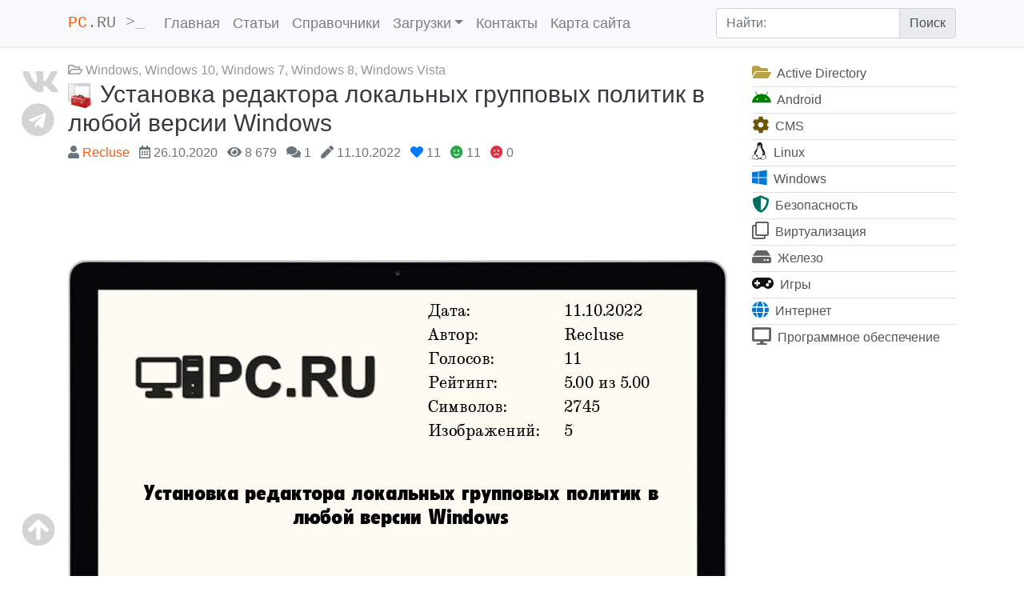

--- FILE ---
content_type: text/html; charset=UTF-8
request_url: https://pc.ru/articles/ustanovka-redaktora-lokalnyx-gruppovyx-politik-v-windows
body_size: 11661
content:




<!DOCTYPE html>
<html lang="ru-RU">
<head>
	
	<!-- title -->
	<title>Установка редактора локальных групповых политик в любой версии Windows</title>
	<!-- title -->

	<!-- icon -->
	<link rel="apple-touch-icon" sizes="57x57" href="/favicons/apple-icon-57x57.png">
	<link rel="apple-touch-icon" sizes="60x60" href="/favicons/apple-icon-60x60.png">
	<link rel="apple-touch-icon" sizes="72x72" href="/favicons/apple-icon-72x72.png">
	<link rel="apple-touch-icon" sizes="76x76" href="/favicons/apple-icon-76x76.png">
	<link rel="apple-touch-icon" sizes="114x114" href="/favicons/apple-icon-114x114.png">
	<link rel="apple-touch-icon" sizes="120x120" href="/favicons/apple-icon-120x120.png">
	<link rel="apple-touch-icon" sizes="144x144" href="/favicons/apple-icon-144x144.png">
	<link rel="apple-touch-icon" sizes="152x152" href="/favicons/apple-icon-152x152.png">
	<link rel="apple-touch-icon" sizes="180x180" href="/favicons/apple-icon-180x180.png">
	<link rel="icon" type="image/png" sizes="36x36"  href="/favicons/android-icon-36x36.png">
	<link rel="icon" type="image/png" sizes="48x48"  href="/favicons/android-icon-48x48.png">
	<link rel="icon" type="image/png" sizes="72x72"  href="/favicons/android-icon-72x72.png">
	<link rel="icon" type="image/png" sizes="96x96"  href="/favicons/android-icon-96x96.png">
	<link rel="icon" type="image/png" sizes="144x144"  href="/favicons/android-icon-144x144.png">
	<link rel="icon" type="image/png" sizes="192x192"  href="/favicons/android-icon-192x192.png">
	<link rel="icon" type="image/png" sizes="32x32" href="/favicons/favicon-32x32.png">
	<link rel="icon" type="image/png" sizes="96x96" href="/favicons/favicon-96x96.png">
	<link rel="icon" type="image/png" sizes="16x16" href="/favicons/favicon-16x16.png">
	<link rel="manifest" href="/favicons/manifest.json">
	<meta name="msapplication-TileColor" content="#ffffff">
	<meta name="msapplication-TileImage" content="/favicons/ms-icon-144x144.png">
	<meta name="theme-color" content="#ffffff">
	<!-- icon -->

	<!-- meta start -->
	<meta http-equiv="Content-Type" content="text/html; charset=utf-8" />
	<meta name="viewport" content="width=device-width, initial-scale=1, maximum-scale=1, user-scalable=no"/>
	<meta property='og:title' lang="ru" content="Установка редактора локальных групповых политик в любой версии Windows" />
	<meta property="og:image" content="https://pc.ru/wp-content/uploads/preview/16911.jpg"/>
	<meta property="og:image:width" content="825"/>
	<meta property="og:image:height" content="550"/>
	<meta name="twitter:card" content="summary_large_image" />
	<meta name="twitter:image" content="https://pc.ru/wp-content/uploads/preview/16911.jpg" />
	<meta property='og:site_name' lang="ru" content="pc.ru" />
	<meta property='og:type' lang="ru" content="article" />
	<meta property='og:url' lang="ru" content="https://pc.ru/articles/ustanovka-redaktora-lokalnyx-gruppovyx-politik-v-windows" />
	<meta property='og:description' lang="ru" content="В интернете можно найти множество самых разных инструкций, где требуется открыть ..." />

	<meta name='description' lang="ru" content="В интернете можно найти множество самых разных инструкций, где требуется открыть ..." />
	<meta name="robots" content="index, follow, noodp" />
	<!-- meta end -->

	<!-- preload start -->
	<link rel="preload" href="/wp-content/themes/sysadmin-2k18/assets/bootstrap4/css/bootstrap.min.css" as="style">
	<link rel="preload" href="/wp-content/themes/sysadmin-2k18/assets/fontawesome5/css/all.min.css" as="style">
	<link rel="preload" href="/wp-content/themes/sysadmin-2k18/style.css" as="style">

	<link rel="preload" href="https://pc.ru/wp-content/themes/sysadmin-2k18/assets/fontawesome5/webfonts/fa-regular-400.woff2" as="font" crossorigin="anonymous">
	<link rel="preload" href="https://pc.ru/wp-content/themes/sysadmin-2k18/assets/fontawesome5/webfonts/fa-solid-900.woff2" as="font" crossorigin="anonymous">
	<link rel="preload" href="https://pc.ru/wp-content/themes/sysadmin-2k18/assets/fontawesome5/webfonts/fa-brands-400.woff2" as="font" crossorigin="anonymous">
	<!-- preload end -->

	<!-- ads start -->
	<!-- Yandex.RTB -->
	<script>window.yaContextCb=window.yaContextCb||[]</script>
	<script src="https://yandex.ru/ads/system/context.js" async></script>
	<!-- ads end -->

	<!-- styles start -->
	<link rel="stylesheet" href="/wp-content/themes/sysadmin-2k18/assets/bootstrap4/css/bootstrap.min.css">
	<link rel="stylesheet" href="/wp-content/themes/sysadmin-2k18/assets/fontawesome5/css/all.min.css">
	<link rel="stylesheet" href="/wp-content/themes/sysadmin-2k18/style.css">
	<!-- styles end -->


	<meta name='robots' content='max-image-preview:large' />
<style id='wp-img-auto-sizes-contain-inline-css' type='text/css'>
img:is([sizes=auto i],[sizes^="auto," i]){contain-intrinsic-size:3000px 1500px}
/*# sourceURL=wp-img-auto-sizes-contain-inline-css */
</style>
<style id='classic-theme-styles-inline-css' type='text/css'>
/*! This file is auto-generated */
.wp-block-button__link{color:#fff;background-color:#32373c;border-radius:9999px;box-shadow:none;text-decoration:none;padding:calc(.667em + 2px) calc(1.333em + 2px);font-size:1.125em}.wp-block-file__button{background:#32373c;color:#fff;text-decoration:none}
/*# sourceURL=/wp-includes/css/classic-themes.min.css */
</style>
<meta name="generator" content="WordPress 6.9" />
<link rel="canonical" href="https://pc.ru/articles/ustanovka-redaktora-lokalnyx-gruppovyx-politik-v-windows" />
<style id='global-styles-inline-css' type='text/css'>
:root{--wp--preset--aspect-ratio--square: 1;--wp--preset--aspect-ratio--4-3: 4/3;--wp--preset--aspect-ratio--3-4: 3/4;--wp--preset--aspect-ratio--3-2: 3/2;--wp--preset--aspect-ratio--2-3: 2/3;--wp--preset--aspect-ratio--16-9: 16/9;--wp--preset--aspect-ratio--9-16: 9/16;--wp--preset--color--black: #000000;--wp--preset--color--cyan-bluish-gray: #abb8c3;--wp--preset--color--white: #ffffff;--wp--preset--color--pale-pink: #f78da7;--wp--preset--color--vivid-red: #cf2e2e;--wp--preset--color--luminous-vivid-orange: #ff6900;--wp--preset--color--luminous-vivid-amber: #fcb900;--wp--preset--color--light-green-cyan: #7bdcb5;--wp--preset--color--vivid-green-cyan: #00d084;--wp--preset--color--pale-cyan-blue: #8ed1fc;--wp--preset--color--vivid-cyan-blue: #0693e3;--wp--preset--color--vivid-purple: #9b51e0;--wp--preset--gradient--vivid-cyan-blue-to-vivid-purple: linear-gradient(135deg,rgb(6,147,227) 0%,rgb(155,81,224) 100%);--wp--preset--gradient--light-green-cyan-to-vivid-green-cyan: linear-gradient(135deg,rgb(122,220,180) 0%,rgb(0,208,130) 100%);--wp--preset--gradient--luminous-vivid-amber-to-luminous-vivid-orange: linear-gradient(135deg,rgb(252,185,0) 0%,rgb(255,105,0) 100%);--wp--preset--gradient--luminous-vivid-orange-to-vivid-red: linear-gradient(135deg,rgb(255,105,0) 0%,rgb(207,46,46) 100%);--wp--preset--gradient--very-light-gray-to-cyan-bluish-gray: linear-gradient(135deg,rgb(238,238,238) 0%,rgb(169,184,195) 100%);--wp--preset--gradient--cool-to-warm-spectrum: linear-gradient(135deg,rgb(74,234,220) 0%,rgb(151,120,209) 20%,rgb(207,42,186) 40%,rgb(238,44,130) 60%,rgb(251,105,98) 80%,rgb(254,248,76) 100%);--wp--preset--gradient--blush-light-purple: linear-gradient(135deg,rgb(255,206,236) 0%,rgb(152,150,240) 100%);--wp--preset--gradient--blush-bordeaux: linear-gradient(135deg,rgb(254,205,165) 0%,rgb(254,45,45) 50%,rgb(107,0,62) 100%);--wp--preset--gradient--luminous-dusk: linear-gradient(135deg,rgb(255,203,112) 0%,rgb(199,81,192) 50%,rgb(65,88,208) 100%);--wp--preset--gradient--pale-ocean: linear-gradient(135deg,rgb(255,245,203) 0%,rgb(182,227,212) 50%,rgb(51,167,181) 100%);--wp--preset--gradient--electric-grass: linear-gradient(135deg,rgb(202,248,128) 0%,rgb(113,206,126) 100%);--wp--preset--gradient--midnight: linear-gradient(135deg,rgb(2,3,129) 0%,rgb(40,116,252) 100%);--wp--preset--font-size--small: 13px;--wp--preset--font-size--medium: 20px;--wp--preset--font-size--large: 36px;--wp--preset--font-size--x-large: 42px;--wp--preset--spacing--20: 0.44rem;--wp--preset--spacing--30: 0.67rem;--wp--preset--spacing--40: 1rem;--wp--preset--spacing--50: 1.5rem;--wp--preset--spacing--60: 2.25rem;--wp--preset--spacing--70: 3.38rem;--wp--preset--spacing--80: 5.06rem;--wp--preset--shadow--natural: 6px 6px 9px rgba(0, 0, 0, 0.2);--wp--preset--shadow--deep: 12px 12px 50px rgba(0, 0, 0, 0.4);--wp--preset--shadow--sharp: 6px 6px 0px rgba(0, 0, 0, 0.2);--wp--preset--shadow--outlined: 6px 6px 0px -3px rgb(255, 255, 255), 6px 6px rgb(0, 0, 0);--wp--preset--shadow--crisp: 6px 6px 0px rgb(0, 0, 0);}:where(.is-layout-flex){gap: 0.5em;}:where(.is-layout-grid){gap: 0.5em;}body .is-layout-flex{display: flex;}.is-layout-flex{flex-wrap: wrap;align-items: center;}.is-layout-flex > :is(*, div){margin: 0;}body .is-layout-grid{display: grid;}.is-layout-grid > :is(*, div){margin: 0;}:where(.wp-block-columns.is-layout-flex){gap: 2em;}:where(.wp-block-columns.is-layout-grid){gap: 2em;}:where(.wp-block-post-template.is-layout-flex){gap: 1.25em;}:where(.wp-block-post-template.is-layout-grid){gap: 1.25em;}.has-black-color{color: var(--wp--preset--color--black) !important;}.has-cyan-bluish-gray-color{color: var(--wp--preset--color--cyan-bluish-gray) !important;}.has-white-color{color: var(--wp--preset--color--white) !important;}.has-pale-pink-color{color: var(--wp--preset--color--pale-pink) !important;}.has-vivid-red-color{color: var(--wp--preset--color--vivid-red) !important;}.has-luminous-vivid-orange-color{color: var(--wp--preset--color--luminous-vivid-orange) !important;}.has-luminous-vivid-amber-color{color: var(--wp--preset--color--luminous-vivid-amber) !important;}.has-light-green-cyan-color{color: var(--wp--preset--color--light-green-cyan) !important;}.has-vivid-green-cyan-color{color: var(--wp--preset--color--vivid-green-cyan) !important;}.has-pale-cyan-blue-color{color: var(--wp--preset--color--pale-cyan-blue) !important;}.has-vivid-cyan-blue-color{color: var(--wp--preset--color--vivid-cyan-blue) !important;}.has-vivid-purple-color{color: var(--wp--preset--color--vivid-purple) !important;}.has-black-background-color{background-color: var(--wp--preset--color--black) !important;}.has-cyan-bluish-gray-background-color{background-color: var(--wp--preset--color--cyan-bluish-gray) !important;}.has-white-background-color{background-color: var(--wp--preset--color--white) !important;}.has-pale-pink-background-color{background-color: var(--wp--preset--color--pale-pink) !important;}.has-vivid-red-background-color{background-color: var(--wp--preset--color--vivid-red) !important;}.has-luminous-vivid-orange-background-color{background-color: var(--wp--preset--color--luminous-vivid-orange) !important;}.has-luminous-vivid-amber-background-color{background-color: var(--wp--preset--color--luminous-vivid-amber) !important;}.has-light-green-cyan-background-color{background-color: var(--wp--preset--color--light-green-cyan) !important;}.has-vivid-green-cyan-background-color{background-color: var(--wp--preset--color--vivid-green-cyan) !important;}.has-pale-cyan-blue-background-color{background-color: var(--wp--preset--color--pale-cyan-blue) !important;}.has-vivid-cyan-blue-background-color{background-color: var(--wp--preset--color--vivid-cyan-blue) !important;}.has-vivid-purple-background-color{background-color: var(--wp--preset--color--vivid-purple) !important;}.has-black-border-color{border-color: var(--wp--preset--color--black) !important;}.has-cyan-bluish-gray-border-color{border-color: var(--wp--preset--color--cyan-bluish-gray) !important;}.has-white-border-color{border-color: var(--wp--preset--color--white) !important;}.has-pale-pink-border-color{border-color: var(--wp--preset--color--pale-pink) !important;}.has-vivid-red-border-color{border-color: var(--wp--preset--color--vivid-red) !important;}.has-luminous-vivid-orange-border-color{border-color: var(--wp--preset--color--luminous-vivid-orange) !important;}.has-luminous-vivid-amber-border-color{border-color: var(--wp--preset--color--luminous-vivid-amber) !important;}.has-light-green-cyan-border-color{border-color: var(--wp--preset--color--light-green-cyan) !important;}.has-vivid-green-cyan-border-color{border-color: var(--wp--preset--color--vivid-green-cyan) !important;}.has-pale-cyan-blue-border-color{border-color: var(--wp--preset--color--pale-cyan-blue) !important;}.has-vivid-cyan-blue-border-color{border-color: var(--wp--preset--color--vivid-cyan-blue) !important;}.has-vivid-purple-border-color{border-color: var(--wp--preset--color--vivid-purple) !important;}.has-vivid-cyan-blue-to-vivid-purple-gradient-background{background: var(--wp--preset--gradient--vivid-cyan-blue-to-vivid-purple) !important;}.has-light-green-cyan-to-vivid-green-cyan-gradient-background{background: var(--wp--preset--gradient--light-green-cyan-to-vivid-green-cyan) !important;}.has-luminous-vivid-amber-to-luminous-vivid-orange-gradient-background{background: var(--wp--preset--gradient--luminous-vivid-amber-to-luminous-vivid-orange) !important;}.has-luminous-vivid-orange-to-vivid-red-gradient-background{background: var(--wp--preset--gradient--luminous-vivid-orange-to-vivid-red) !important;}.has-very-light-gray-to-cyan-bluish-gray-gradient-background{background: var(--wp--preset--gradient--very-light-gray-to-cyan-bluish-gray) !important;}.has-cool-to-warm-spectrum-gradient-background{background: var(--wp--preset--gradient--cool-to-warm-spectrum) !important;}.has-blush-light-purple-gradient-background{background: var(--wp--preset--gradient--blush-light-purple) !important;}.has-blush-bordeaux-gradient-background{background: var(--wp--preset--gradient--blush-bordeaux) !important;}.has-luminous-dusk-gradient-background{background: var(--wp--preset--gradient--luminous-dusk) !important;}.has-pale-ocean-gradient-background{background: var(--wp--preset--gradient--pale-ocean) !important;}.has-electric-grass-gradient-background{background: var(--wp--preset--gradient--electric-grass) !important;}.has-midnight-gradient-background{background: var(--wp--preset--gradient--midnight) !important;}.has-small-font-size{font-size: var(--wp--preset--font-size--small) !important;}.has-medium-font-size{font-size: var(--wp--preset--font-size--medium) !important;}.has-large-font-size{font-size: var(--wp--preset--font-size--large) !important;}.has-x-large-font-size{font-size: var(--wp--preset--font-size--x-large) !important;}
/*# sourceURL=global-styles-inline-css */
</style>
</head>

<body data-spy="scroll" data-target="#toc" class="wp-singular post-template-default single single-post postid-16911 single-format-standard wp-theme-sysadmin-2k18">
	<nav class="navbar navbar-expand-xl navbar-light navbar-top sticky-top bg-light" id="navbar-top">
		<div class="container">
			<button class="navbar-toggler" type="button" data-toggle="collapse" data-target="#navbar-content" aria-controls="navbar-content" aria-expanded="false" aria-label="Нажмите для навигации">
				<span class="navbar-toggler-icon"></span>
			</button>
			<a class="navbar-brand" href="https://pc.ru/" rel="home"><span class="navbar-brand-color">PC</span>.RU &gt;<span class="blink navbar-brand-color">&#95;</span></a>
			<div class="collapse navbar-collapse" id="navbar-content">
				<ul id="menu-glavnoe-menyu" class="navbar-nav mr-auto"><li id="menu-item-216" class="menu-item menu-item-type-custom menu-item-object-custom menu-item-home nav-item nav-item-216"><a title="Главная" href="https://pc.ru" class="nav-link">Главная</a></li><li id="menu-item-4679" class="menu-item menu-item-type-custom menu-item-object-custom nav-item nav-item-4679"><a title="Статьи" href="https://pc.ru/articles" class="nav-link">Статьи</a></li><li id="menu-item-11618" class="menu-item menu-item-type-post_type menu-item-object-page nav-item nav-item-11618"><a title="Справочники" href="https://pc.ru/docs" class="nav-link">Справочники</a></li><li id="menu-item-13481" class="menu-item menu-item-type-custom menu-item-object-custom menu-item-has-children nav-item nav-item-13481  dropdown"><a title="Загрузки" href="#" class="dropdown-toggle nav-link" data-toggle="dropdown" role="button" aria-haspopup="true">Загрузки</a>
<div role="menu" class=" dropdown-menu">
<a title="&lt;i class=&quot;fab fa-firefox-browser text-warning&quot;&gt;&lt;/i&gt; Скачать Mozilla Firefox" href="https://pc.ru/articles/mozilla-firefox" class="menu-item menu-item-type-post_type menu-item-object-post dropdown-item" id="menu-item-13495"><i class="fab fa-firefox-browser text-warning"></i> Скачать Mozilla Firefox</a><a title="&lt;i class=&quot;fab fa-opera text-danger&quot;&gt;&lt;/i&gt; Скачать Opera" href="https://pc.ru/articles/opera" class="menu-item menu-item-type-post_type menu-item-object-post dropdown-item" id="menu-item-24843"><i class="fab fa-opera text-danger"></i> Скачать Opera</a><a title="&lt;i class=&quot;fab fa-internet-explorer text-info&quot;&gt;&lt;/i&gt; Скачать Internet Explorer" href="https://pc.ru/articles/internet-explorer" class="menu-item menu-item-type-post_type menu-item-object-post dropdown-item" id="menu-item-13482"><i class="fab fa-internet-explorer text-info"></i> Скачать Internet Explorer</a><a title="&lt;i class=&quot;fab fa-windows text-info&quot;&gt;&lt;/i&gt; Скачать Microsoft .NET Framework" href="https://pc.ru/articles/skachat-microsoft-net-framework" class="menu-item menu-item-type-post_type menu-item-object-post dropdown-item" id="menu-item-22955"><i class="fab fa-windows text-info"></i> Скачать Microsoft .NET Framework</a><a title="&lt;i class=&quot;fab fa-windows text-info&quot;&gt;&lt;/i&gt; Скачать обновления для Windows 7" href="https://pc.ru/articles/windows7-updates" class="menu-item menu-item-type-post_type menu-item-object-post dropdown-item" id="menu-item-17444"><i class="fab fa-windows text-info"></i> Скачать обновления для Windows 7</a><a title="&lt;i class=&quot;fab fa-microsoft text-info&quot;&gt;&lt;/i&gt; Скачать распространяемый пакет Microsoft Visual C++" href="https://pc.ru/articles/skachat-rasprostranyaemyj-paket-microsoft-visual-c" class="menu-item menu-item-type-post_type menu-item-object-post dropdown-item" id="menu-item-13483"><i class="fab fa-microsoft text-info"></i> Скачать распространяемый пакет Microsoft Visual C++</a></div>
</li><li id="menu-item-4680" class="menu-item menu-item-type-post_type menu-item-object-page nav-item nav-item-4680"><a title="Контакты" href="https://pc.ru/contact" class="nav-link">Контакты</a></li><li id="menu-item-19615" class="menu-item menu-item-type-post_type menu-item-object-page nav-item nav-item-19615"><a title="Карта сайта" href="https://pc.ru/sitemap" class="nav-link">Карта сайта</a></li></ul>				<form class="form-inline my-2 my-lg-0" method="get" role="search" action="https://pc.ru/" style="max-width: 300px; min-width: 300px;">
					<div class="input-group">
						<input class="form-control" name="s" placeholder="Найти:" size="32" type="search" value="">
						<div class="input-group-append">
							<input class="input-group-text" type="submit" value="Поиск">
						</div>
					</div>
				</form>
			</div>
		</div>
	</nav>
	<nav class="d-none d-xl-block navbar navbar-expand-lg navbar-light navbar-bottom shadow-sm">
		<div class="container">			
			<ul class="nav-fill navbar-nav text-center w-100">
				<!-- pc-navbar -->
				<!-- /pc-navbar -->
			</ul>
		</div>
	</nav>
<div class="container">
	<div class="row">
		
	<div class="d-none d-xl-block position-fixed" style="margin: 0 3rem 0 -3rem;">

	<div class="social-links">
	<a class="position-fixed" id="button-scroll" href="#" rel="nofollow noopener"> <i class="fas fa-arrow-circle-up"></i></a>
	<a onclick="yaCounter40271659.reachGoal ('share_vkontakte'); return true;" href="http://vk.com/share.php?title=%D0%A3%D1%81%D1%82%D0%B0%D0%BD%D0%BE%D0%B2%D0%BA%D0%B0+%D1%80%D0%B5%D0%B4%D0%B0%D0%BA%D1%82%D0%BE%D1%80%D0%B0+%D0%BB%D0%BE%D0%BA%D0%B0%D0%BB%D1%8C%D0%BD%D1%8B%D1%85+%D0%B3%D1%80%D1%83%D0%BF%D0%BF%D0%BE%D0%B2%D1%8B%D1%85+%D0%BF%D0%BE%D0%BB%D0%B8%D1%82%D0%B8%D0%BA+%D0%B2+%D0%BB%D1%8E%D0%B1%D0%BE%D0%B9+%D0%B2%D0%B5%D1%80%D1%81%D0%B8%D0%B8+Windows&amp;url=https://pc.ru/articles/ustanovka-redaktora-lokalnyx-gruppovyx-politik-v-windows" target="_blank" title="Поделиться записью во Вконтакте"  aria-label="" rel="nofollow noopener"> <i class="fab fa-vk"></i></a>
	<a onclick="yaCounter40271659.reachGoal ('share_telegram'); return true;" href="https://telegram.me/share/url?text=%D0%A3%D1%81%D1%82%D0%B0%D0%BD%D0%BE%D0%B2%D0%BA%D0%B0+%D1%80%D0%B5%D0%B4%D0%B0%D0%BA%D1%82%D0%BE%D1%80%D0%B0+%D0%BB%D0%BE%D0%BA%D0%B0%D0%BB%D1%8C%D0%BD%D1%8B%D1%85+%D0%B3%D1%80%D1%83%D0%BF%D0%BF%D0%BE%D0%B2%D1%8B%D1%85+%D0%BF%D0%BE%D0%BB%D0%B8%D1%82%D0%B8%D0%BA+%D0%B2+%D0%BB%D1%8E%D0%B1%D0%BE%D0%B9+%D0%B2%D0%B5%D1%80%D1%81%D0%B8%D0%B8+Windows&amp;url=https://pc.ru/articles/ustanovka-redaktora-lokalnyx-gruppovyx-politik-v-windows" target="_blank" title="Поделиться записью в Телеграме" aria-label="" rel="nofollow noopener"><i class="fab fa-telegram"></i></a>
	</div>

	</div>		<main class="col-lg-9 col-sm-12" role="main">
			<article class="post" id="post-16911">
				<header>
					<!--noindex-->
					<span class="post-category">
						<i class="far fa-folder-open"></i> <a href="https://pc.ru/articles/windows" >Windows</a>, <a href="https://pc.ru/articles/windows/windows-10" >Windows 10</a>, <a href="https://pc.ru/articles/windows/windows-7" >Windows 7</a>, <a href="https://pc.ru/articles/windows/windows-8" >Windows 8</a>, <a href="https://pc.ru/articles/windows/windows-vista" >Windows Vista</a>					</span>
					<!--/noindex-->
					<h1 data-toc-skip class="post-title">
					<img width="32" height="32" src="https://pc.ru/wp-content/uploads/2020/10/mmc.jpg" class="border-0 hidden-md-down wp-post-image" alt="" decoding="async" />						Установка редактора локальных групповых политик в любой версии Windows					</h1>
						<ul class="list-inline text-muted">
							<li class="list-inline-item" title="Автор"><i class="fas fa-user"></i> <a href="https://pc.ru/articles/author/recluse" title="Записи Recluse" rel="author">Recluse</a></li>
							<li class="list-inline-item" title="Дата публикации"><i class="far fa-calendar-alt"></i> 26.10.2020</li>
							<li class="list-inline-item" title="Просмотров"><i class="fas fa-eye"></i> 8&nbsp;679</li>
							<li class="list-inline-item" title="Комментариев"><i class="fas fa-comments"></i> 1</li>
							<li class="list-inline-item" title="Последнее редактирование"><i class="fas fa-pen"></i> 11.10.2022</li>							<li class="list-inline-item" title="Оценили статью"><i class="fas fa-heart text-primary"></i> 11</li>
							<li class="list-inline-item" title="Статья понравилась"><i class="fas fa-smile text-success"></i> 11</li>
							<li class="list-inline-item" title="Статья НЕ понравилась"><i class="fas fa-frown text-danger"></i> 0</li>
						</ul>
						
						<!-- pc-top-header -->
						<div class="advert_header">
							<!-- Yandex.RTB R-A-184189-11 -->
							<div id="yandex_rtb_R-A-184189-11"></div>
							<script>window.yaContextCb.push(()=>{
							  Ya.Context.AdvManager.render({
							    renderTo: "yandex_rtb_R-A-184189-11",
							    blockId: "R-A-184189-11"
							  })
							})</script>
						</div>
						<!-- /pc-top-header -->

				</header>
				<div class="mt-3">
										<img class="aligncenter size-full text-center" style="" src="https://pc.ru/wp-content/uploads/preview/16911.jpg" alt="Установка редактора локальных групповых политик в любой версии Windows" width="825" height="550">
				<div class="table_of_content"><ul class="treeline"><li><span class="toc_start">Содержание статьи</span><ul><li><a href="#sposob_ustanovki_redaktora_gruppovyx_politik_dlya_windows_10">Способ установки редактора групповых политик для Windows 10</a></li>
<li><a href="#sposob_ustanovki_redaktora_gruppovyx_politik_dlya_windows_7_8_10">Способ установки редактора групповых политик для Windows 7, 8, 10</a></li>
<li><a href="#zamena_redaktora_gruppovyx_politik__policy_plus">Замена редактора групповых политик - Policy Plus</a></li>
<li><a href="#comments">Комментарии к статье ( 1 шт )</a></li>
<li><a href="#reply">Добавить комментарий</a></li>
</ul></li></ul></div>
	<!--noindex-->
	<center>
	<div class="advert_post_0">

	<!-- Yandex.RTB R-A-184189-14 -->
	<div id="yandex_rtb_R-A-184189-14"></div>
	<script>window.yaContextCb.push(()=>{
	  Ya.Context.AdvManager.render({
	    renderTo: 'yandex_rtb_R-A-184189-14',
	    blockId: 'R-A-184189-14'
	  })
	})</script>

	</div>
	</center>
	<!--/noindex--><p>В интернете можно найти множество самых разных инструкций, где требуется открыть окно "Выполнить", и ввести там команду gpedit.msc, для вызова "Редактора локальных групповых политик". Однако, данный "Редактор групповых политик" присутствует только в старших редакциях Windows - Професиональная, Корпоративная и Максимальная, и при попытке вызвать его из более младших редакций, появится ошибка следующего содержания:</p>
<p><img decoding="async" class="aligncenter size-full wp-image-16915" src="https://pc.ru/wp-content/uploads/2020/10/VirtualBoxVM_XYgCJ5eDUK.jpg" loading="lazy" alt="" title="" width="568" height="135" srcset="https://pc.ru/wp-content/uploads/2020/10/VirtualBoxVM_XYgCJ5eDUK.jpg 568w, https://pc.ru/wp-content/uploads/2020/10/VirtualBoxVM_XYgCJ5eDUK-500x119.jpg 500w" sizes="auto, (max-width: 568px) 100vw, 568px" /></p>
<blockquote><p>Не удается найти "gpedit.msc". Проверьте, правильно ли указано имя и повторите попытку.</p></blockquote>
<p>Тем не менее, есть способы добавить "Редактор локальных групповых политик" в не поддерживаемые им редакции Windows, о чем мы сейчас и поговорим.</p>
<h2 id="sposob_ustanovki_redaktora_gruppovyx_politik_dlya_windows_10" class = "jumptarget">Способ установки редактора групповых политик для Windows 10</h2>
<div class="alert alert-info">Будьте осторожны, подобные манипуляции могут считаться нарушением лицензионной политики Microsoft!</div>
<p>Данный способ предназначен для операционной системы Windows 10 - он не потребует скачивания дополнительных файлов, и сводится лишь к выполнению нескольких команд. Все что нужно сделать - <a href="https://pc.ru/articles/kak-zapustit-komandnuyu-stroku-s-pravami-administratora" class="post_link internal_link" target="_blank">открыть командную строку с правами администратора</a>, и выполнить в ней следующие команды:</p>
<pre><code>FOR %F IN ("%SystemRoot%\servicing\Packages\Microsoft-Windows-GroupPolicy-ClientTools-Package~*.mum") DO (DISM /Online /NoRestart /Add-Package:"%F")
FOR %F IN ("%SystemRoot%\servicing\Packages\Microsoft-Windows-GroupPolicy-ClientExtensions-Package~*.mum") DO (DISM /Online /NoRestart /Add-Package:"%F")</code></pre>
<p>Впрочем, никто не мешает так же Вам <a href="https://pc.ru/docs/windows/bat#kak_sozdat_bat_fajl" class="post_link docs_link" target="_blank">создать из этих команд bat файл</a>, и выполнить его с правами администратора.</p>
<p>После выполнения данных команд, или bat файла, в системе появится полноценный редактор групповых политик - его можно вызвать обычной командой <code>gpedit.msc</code>.</p>
<p><img decoding="async" class="aligncenter size-full wp-image-16938" src="https://pc.ru/wp-content/uploads/2020/10/VirtualBoxVM_hZ3rCLRsHb.jpg" loading="lazy" alt="" title="" width="752" height="528" srcset="https://pc.ru/wp-content/uploads/2020/10/VirtualBoxVM_hZ3rCLRsHb.jpg 752w, https://pc.ru/wp-content/uploads/2020/10/VirtualBoxVM_hZ3rCLRsHb-500x351.jpg 500w" sizes="auto, (max-width: 752px) 100vw, 752px" /></p>

<h2 id="sposob_ustanovki_redaktora_gruppovyx_politik_dlya_windows_7_8_10" class = "jumptarget">Способ установки редактора групповых политик для Windows 7, 8, 10</h2>
<div class="alert alert-info">Будьте осторожны, подобные манипуляции могут считаться нарушением лицензионной политики Microsoft!</div>
<p>К сожалению, для предыдущих версий Windows нет возможности установить редактор групповых политик несколькими командами в командной строке - и придется воспользоваться отдельным установщиком. Взять его можно <a href="https://pc.ru/redirect.php?target=https%3A%2F%2Fwww.deviantart.com%2Fdrudger%2Fart%2FAdd-GPEDIT-msc-215792914&post=16911" class="post_link external_link" rel="noopener nofollow" target="_blank">на сайте DeviantArt</a>. Для скачивания файла потребуется регистрация, сама же кнопка скачивания находится сразу над описанием файла <em>(выделена оранжевым на картинке ниже)</em>.</p>
<p><img decoding="async" class="aligncenter size-full wp-image-16921" src="https://pc.ru/wp-content/uploads/2020/10/firefox_ECUkceyTai.jpg" loading="lazy" alt="" title="" width="857" height="212" srcset="https://pc.ru/wp-content/uploads/2020/10/firefox_ECUkceyTai.jpg 857w, https://pc.ru/wp-content/uploads/2020/10/firefox_ECUkceyTai-500x124.jpg 500w, https://pc.ru/wp-content/uploads/2020/10/firefox_ECUkceyTai-768x190.jpg 768w" sizes="auto, (max-width: 857px) 100vw, 857px" /></p>
<p>Установка из себя не представляет ничего сложного - нужно запустить файл setup.exe, нажать на кнопки Next и после - на кнопку Install. После этого, в системе появится возможность запускать команду gpedit.msc.</p>
<p><strong>Пользователям 64-разрядных версий Windows</strong> помимо установки, так же нужно провести дополнительные манипуляции с файлами системы - а именно, скопировать файл gpedit.msc, а так же каталоги GroupPolicy и GroupPolicyUsers из директории Windows\SysWOW64 в Windows\System32.</p>
<p><img decoding="async" class="aligncenter size-full wp-image-16917" src="https://pc.ru/wp-content/uploads/2020/10/VirtualBoxVM_sQBRfNFuX0.jpg" loading="lazy" alt="" title="" width="796" height="566" srcset="https://pc.ru/wp-content/uploads/2020/10/VirtualBoxVM_sQBRfNFuX0.jpg 796w, https://pc.ru/wp-content/uploads/2020/10/VirtualBoxVM_sQBRfNFuX0-500x356.jpg 500w, https://pc.ru/wp-content/uploads/2020/10/VirtualBoxVM_sQBRfNFuX0-768x546.jpg 768w, https://pc.ru/wp-content/uploads/2020/10/VirtualBoxVM_sQBRfNFuX0-210x150.jpg 210w" sizes="auto, (max-width: 796px) 100vw, 796px" /></p>

<h2 id="zamena_redaktora_gruppovyx_politik__policy_plus" class = "jumptarget">Замена редактора групповых политик - Policy Plus</h2>
<p>Кроме стандартного редактора групповых политик, существует еще сторонняя программа, под названием Policy Plus. Её цель - выполнять те же функции, что и стандартный "Редактора локальных групповых политик". Интерфейс программы так же повторяет аналогичный у официального редактора групповых политик. Скачать данную программу можно <a href="https://pc.ru/redirect.php?target=https%3A%2F%2Fgithub.com%2FFleex255%2FPolicyPlus%2Freleases&post=16911" class="post_link external_link" rel="noopener nofollow" target="_blank">с официального репозитория на GitHub</a>. Она не требует установки и представляет из себя один единственный exe файл.</p>
<p><img decoding="async" class="aligncenter size-full wp-image-16942" src="https://pc.ru/wp-content/uploads/2020/10/VirtualBoxVM_CdzjhqUe9c.jpg" loading="lazy" alt="" title="" width="708" height="633" srcset="https://pc.ru/wp-content/uploads/2020/10/VirtualBoxVM_CdzjhqUe9c.jpg 708w, https://pc.ru/wp-content/uploads/2020/10/VirtualBoxVM_CdzjhqUe9c-447x400.jpg 447w" sizes="auto, (max-width: 708px) 100vw, 708px" /></p>

	<!--noindex-->
	<center>
	<div class="advert">

	<!-- Yandex.RTB R-A-184189-12 -->
	<div id="yandex_rtb_R-A-184189-12"></div>
	<script>window.yaContextCb.push(()=>{
	  Ya.Context.AdvManager.render({
	    renderTo: 'yandex_rtb_R-A-184189-12',
	    blockId: 'R-A-184189-12'
	  })
	})</script>

	</div>
	</center>
	<!--/noindex-->
		<div id="rating" class="post-rating card-footer text-center">
		<div id="article_end" class="text-center">
		<h5>Была ли эта статья Вам полезна?</h5>
		<hr>
		<div class="response">
		<i class="fas fa-arrow-right arrow-right color-orange" aria-hidden="true"></i>
		<button type="button" class="btn btn-success post-like rating-button button-post" data-nonce="655b0fd273" data-post="16911" data-value="1"><i class="fas fa-check"></i> Да</button>
		<button id="rating-button-no" type="button" class="btn btn-danger rating-button"><i class="fas fa-times"></i> Нет</button>
		<i class="fas fa-arrow-left arrow-left color-orange" aria-hidden="true"></i>

		<div id="post-feedback" class="form-group" style="display:none;">
			<hr>
            <label>Что в статье не так? Пожалуйста, помогите нам её улучшить!</label>
            <textarea id="data-post-text" class="form-control" rows="3" placeholder="Введите ваше сообщение (минимум 30 символов) и нажмите кнопку «Отправить сообщение»" maxlength="500"></textarea>
            <div id="the-count">
		    	<span id="current">0</span>
		    	<span> символов</span>
		  	</div>
            <div class="pt-4"><button type="submit" class="btn btn-danger button-post" data-nonce="655b0fd273" data-post="16911" data-value="0">Отправить сообщение</button></div>
        </div>
		
		</div>
		</div>
		</div>				</div>
			</article>
			<h2 id="comments" class="jumptarget">Комментарии к статье (1)</h2>
<ul class="list-comments list-unstyled">
			

<li id="comment-4604" class="comment even thread-even depth-1">
			
<header>
	<ul class="list-inline">
		<li class="list-inline-item"><i class="far fa-user"></i> <strong>«G-Lí†çh»</strong></li>
		<li class="list-inline-item float-right"><small class="text-muted"><time datetime="2021-03-17T17:00:20+03:00">17.03.2021 17:00</time></small></li>
	</ul>
</header>
<div>
	<p>Или же редактировать напрямую в реестре, ориентируясь по списку в Group Policy Settings Reference (Brian Lich)…<br />
А вот что касается назначения ПРАВ ПОЛЬЗОВАТЕЛЯ (secpol.msc), тут уже поможет PolsEdit (SouthSoftware), но так же частично, неполноценно (нельзя добавлять многие SID`ы, как и в secpol.msc/perfmon.msc/любой другой оснатке/свойствах файла/ключа реестра).</p>
</div>
<footer>
	<ul class="list-inline">
		<li class="list-inline-item"><small><a class="text-muted" href="https://pc.ru/articles/ustanovka-redaktora-lokalnyx-gruppovyx-politik-v-windows#comment-4604"><i class="fas fa-hashtag"></i></a></small></li>
				<li class="list-inline-item float-right"><small><a rel="nofollow" class="comment-reply-link" href="https://pc.ru/articles/ustanovka-redaktora-lokalnyx-gruppovyx-politik-v-windows?replytocom=4604#respond" data-commentid="4604" data-postid="16911" data-belowelement="div-comment-4604" data-respondelement="respond" data-replyto="Комментарий к записи «G-Lí†çh»" aria-label="Комментарий к записи «G-Lí†çh»">Ответить</a></small></li>	</ul>
</footer>
</li><!-- #comment-## -->
</ul>
	<div id="respond" class="comment-respond">
		<h2 data-toc-skip id="reply" class="comment-reply-title">Добавить комментарий <small></small></h2><form action="https://pc.ru/wp-comments-post.php" method="post" id="commentform" class="comment-form"><p class="comment-notes"><span id="email-notes">Ваш адрес email не будет опубликован.</span> <span class="required-field-message">Обязательные поля помечены <span class="required">*</span></span></p><div class="alert alert-warning">Напоминаем Вам, что Ваше сообщение будет опубликовано <strong>только <u>после</u> проверки</strong> администратором сайта. Обычно это занимает 1-2 рабочих дня.</div>
    <div class="form-group"><label for="comment">Комментарий</label><textarea class="form-control" id="comment" name="comment" cols="45" rows="8" aria-required="true"></textarea></div><div class="row"><div class="comment-form-author col-md-3 mb-3"><label for="author"><i class="fas fa-user"></i> Имя</label><input type="text" class="form-control" size="30" id="author" name="author" placeholder="" value="" ></div>
<div class="comment-form-email col-md-4 mb-3"><label for="email"><i class="fas fa-at"></i> Email</label><input  type="text" class="form-control" id="email" name="email" placeholder="" value="" size="30" aria-describedby="email-notes"></div>
<div class="comment-form-check-number col-md-5"><label for="check-number"><i class="fas fa-exclamation-triangle"></i> Сколько будет <strong>Tpи</strong>*<b>Boceмь</b></label><input class="form-control" id="check-number" name="check_number" type="text" onfocus="if(this.value == 'Ответ цифрами, например: 10') {this.value = ''; }" value="Ответ цифрами, например: 10" size="1" /></div><div class="col-12"><p class="form-submit"><input name="submit" type="submit" id="submit" class="btn btn-outline-primary my-3 w-100" value="Отправить комментарий" /> <input type='hidden' name='comment_post_ID' value='16911' id='comment_post_ID' />
<input type='hidden' name='comment_parent' id='comment_parent' value='0' />
</p></div></div></form>	</div><!-- #respond -->
			</main>
		<aside class="col-lg-3 col-sm-12">
					<ul class="categories-sidebar list-group list-group-flush mb-3">
			<li class="list-group-item px-0 py-1"><a href="https://pc.ru/articles/activedirectory"><i class="fas fa-lg fa-folder-open mr-1"></i> Active Directory</a></li>
			<li class="list-group-item px-0 py-1"><a href="https://pc.ru/articles/android"><i class="fab fa-lg fa-android mr-1"></i> Android</a></li>
			<li class="list-group-item px-0 py-1"><a href="https://pc.ru/articles/cms"><i class="fas fa-lg fa-cog mr-1"></i> CMS</a></li>
			<li class="list-group-item px-0 py-1"><a href="https://pc.ru/articles/linux"><i class="fab fa-lg fa-linux mr-1"></i> Linux</a></li>
			<li class="list-group-item px-0 py-1"><a href="https://pc.ru/articles/windows"><i class="fab fa-lg fa-windows mr-1"></i> Windows</a></li>
			<li class="list-group-item px-0 py-1"><a href="https://pc.ru/articles/security"><i class="fas fa-lg fa-shield-alt mr-1"></i> Безопасность</a></li>
			<li class="list-group-item px-0 py-1"><a href="https://pc.ru/articles/virtualisation"><i class="far fa-lg fa-clone mr-1"></i> Виртуализация</a></li>
			<li class="list-group-item px-0 py-1"><a href="https://pc.ru/articles/hardware"><i class="fas fa-lg fa-hdd mr-1"></i> Железо</a></li>
			<li class="list-group-item px-0 py-1"><a href="https://pc.ru/articles/games"><i class="fas fa-lg fa-gamepad mr-1"></i> Игры</a></li>
			<li class="list-group-item px-0 py-1"><a href="https://pc.ru/articles/internet"><i class="fas fa-lg fa-globe mr-1"></i> Интернет</a></li>
			<li class="list-group-item px-0 py-1"><a href="https://pc.ru/articles/soft"><i class="fas fa-lg fa-desktop mr-1"></i> Программное обеспечение</a></li>
		</ul>
	
	<!--noindex-->
	<div class="right-widget-sticky sticky-top">

	<!-- Yandex.RTB R-A-184189-8 -->
	<div id="yandex_rtb_R-A-184189-8"></div>
	<script>window.yaContextCb.push(()=>{
	  Ya.Context.AdvManager.render({
	    renderTo: 'yandex_rtb_R-A-184189-8',
	    blockId: 'R-A-184189-8'
	  })
	})</script>

	</div>
	<!--/noindex-->		</aside>
	</div>
</div>


 <script type="application/ld+json">
	  {
	  "@context": "http://schema.org",
	  "@type": "Article",
	  "author": "AJIekceu4",
	  "name": "Установка редактора локальных групповых политик в любой версии Windows",
	  "image": "https://pc.ru/logo.jpg",
	  "headline": "Статья по теме: Установка редактора локальных групповых политик в любой версии Windows",
	  "datePublished": "2020-10-26",
	  "dateModified": "2022-10-11",	
	  "mainEntityOfPage": "https://pc.ru/articles/ustanovka-redaktora-lokalnyx-gruppovyx-politik-v-windows",
	  "publisher": { 
	      "@type": "Organization",
	      "name":"pc.ru",	
		  "image": "https://pc.ru/logo.jpg",		
		  "logo":   { 
				"@type": "ImageObject",
				"contentUrl": "https://pc.ru",
				"url": "https://pc.ru",				  
				"height" : "240",
				"width" : "537"
			}					
		}
	}
</script>

<script type="application/ld+json">
	{
		"@context": "http://schema.org",
		"@type": "MediaObject",
		"name": "Установка редактора локальных групповых политик в любой версии Windows",
		"description": "Статья по теме: Установка редактора локальных групповых политик в любой версии Windows",
		"aggregateRating": {
			"@type": "AggregateRating",    
			"bestRating": "5",
			"worstRating": "0",
			"ratingCount": "11",
			"ratingValue": "5.00"
		}
	}
</script>

<script type="application/ld+json">
	{
		"@context": "https://schema.org/", 
		"@type": "BreadcrumbList", 
		"itemListElement": [{
			"@type": "ListItem", 
			"position": 1, 
		    "name": "Главная",
		    "item": "https://pc.ru/"  
		  	},{
		    "@type": "ListItem", 
		    "position": 2, 
		    "name": "Установка редактора локальных групповых политик в любой версии Windows",
		    "item": "https://pc.ru/articles/ustanovka-redaktora-lokalnyx-gruppovyx-politik-v-windows"  
		  	}]
	}
</script>




<footer>
	<div class="container">
		<div class="row">
			<div class="row">
				<div class="col-4">
									</div>
				<div class="col-4">
									</div>
				<div class="col-4">
									</div>
			</div>
		</div>
		<div class="row">
			<div class="border-top mx-auto px-3 py-1 text-center">
				<span>Копирование материалов сайта без активной гиперссылки на оригинал запрещено! © 2014-2026</span>
							</div>
		</div>

	</div>

	<script type="speculationrules">
{"prefetch":[{"source":"document","where":{"and":[{"href_matches":"/*"},{"not":{"href_matches":["/wp-*.php","/wp-admin/*","/wp-content/uploads/*","/wp-content/*","/wp-content/plugins/*","/wp-content/themes/sysadmin-2k18/*","/*\\?(.+)"]}},{"not":{"selector_matches":"a[rel~=\"nofollow\"]"}},{"not":{"selector_matches":".no-prefetch, .no-prefetch a"}}]},"eagerness":"conservative"}]}
</script>

</footer>

<!--noindex-->


<!-- Yandex Market -->
<!-- /Yandex Market -->

<!-- Yandex.Metrika counter -->
<script async src="https://pc.ru/wp-content/themes/sysadmin-2k18/assets/metrica.js"></script>
<!-- /Yandex.Metrika counter -->

<script defer type="text/javascript" src="https://pc.ru/wp-content/themes/sysadmin-2k18/assets/jquery/jquery-3.7.1.min.js"></script>
<script defer type="text/javascript" src="https://pc.ru/wp-content/themes/sysadmin-2k18/assets/bootstrap4/js/bootstrap.bundle.min.js"></script>

<script>
window.onload = function() {
	if (window.jQuery) {  
	// jQuery is loaded  
	$.getScript("https://pc.ru/wp-content/themes/sysadmin-2k18/assets/pc_ru.js");
	} else {
   	location.reload();
   }
}
</script>

<center>
<!--LiveInternet counter-->
<script type="text/javascript">new Image().src = "https://counter.yadro.ru/hit?r"+escape(document.referrer)+((typeof(screen)=="undefined")?"" :";s"+screen.width+"*"+screen.height+"*"  + (screen.colorDepth?screen.colorDepth:screen.pixelDepth))+";u"+escape(document.URL)+ ";h"+escape(document.title.substring(0,80))+ ";" +Math.random();</script>
<!--/LiveInternet-->
</center>

<!--/noindex-->	

<div id="end_of_page"></div>

</body>


--- FILE ---
content_type: application/javascript; charset=utf-8
request_url: https://pc.ru/wp-content/themes/sysadmin-2k18/assets/pc_ru.js?_=1768965309665
body_size: 1042
content:
// Добавляем мощные эффекты для элемента "Наверх"
$(window).scroll(function() {
	if ($(this).scrollTop() > 100) {
		$('.scrollup').fadeIn();
	} else {
		$('.scrollup').fadeOut();
	}
});
$('.scrollup').click(function() {
	$("html, body").animate({ scrollTop: 0 }, 600);
	return false;
});	

// Кнопка наверх
$("#button-scroll").click(function() {
  $("html, body").animate({ scrollTop: 0 }, 600);
});


// Меняем содержимое элемента "Наверх"
$('.scrollup').html('<i class="fas fa-arrow-circle-up"></i>');

// Спойлеры
jQuery('.spoiler-body').hide()
jQuery('.spoiler-head').click(function(){jQuery(this).toggleClass("folded").toggleClass("unfolded").next().toggle()})

// Скроллинг к анкору (если есть)
/*$(document).ready(function() {
	if(window.location.hash.length > 0) {window.scrollTo(0, $(window.location.hash).offset().top);} 
});*/

$('#rating-button-no').click(function() {
  $('#post-feedback').toggle('slow', function() {
    // Animation complete.
  });
});

jQuery(".button-post").click(function(){
	heart = jQuery(this);
	var post_nonce = heart.attr('data-nonce');
	var post_id = heart.attr('data-post');
	var post_rating_value = heart.attr('data-value');
	var post_text_value = $('#data-post-text').val();

	// Ajax call
	jQuery.ajax({
		type: "post",
        url: 'https://pc.ru/wp-admin/admin-ajax.php',
        data: "action=post-like&post_nonce="+post_nonce+"&post_id="+post_id+"&post_rating_value="+post_rating_value+"&post_text_value="+post_text_value,
        success: function(response){
             // If vote successful
             // replace the contents of the div with the link text
    		$('.response').html(response);

            }
        });
         
        return false;
})

$('body').scrollspy({
    target: '.bs-docs-sidebar',
    offset: 40
});

$('#data-post-text').keyup(function() {
    
  var characterCount = $(this).val().length,current = $('#current');
    
  current.text(characterCount);
 
  if (characterCount < 30) {
    current.css('color', '#dc3545');
  } else {
  	current.css('color', '#28a745');
  }
      
});

/*document.addEventListener('copy', (event) => {
  const pagelink = `\n\nИсточник: ${document.location.href}`;
  event.clipboardData.setData('text', document.getSelection() + pagelink);
  event.preventDefault();
});*/

--- FILE ---
content_type: application/javascript; charset=utf-8
request_url: https://pc.ru/wp-content/themes/sysadmin-2k18/assets/metrica.js
body_size: 353
content:
(function (d, w, c) {
        (w[c] = w[c] || []).push(function() {
            try {
                w.yaCounter40271659 = new Ya.Metrika({
                    id:82207408,
                    clickmap:false,
                    trackLinks:true,
                    accurateTrackBounce:true
                });
            } catch(e) { }
        });

        var n = d.getElementsByTagName("script")[0],
            s = d.createElement("script"),
            f = function () { n.parentNode.insertBefore(s, n); };
        s.type = "text/javascript";
        s.async = true;
        s.src = "https://pc.ru/wp-content/themes/sysadmin-2k18/assets/watch.js";

        if (w.opera == "[object Opera]") {
            d.addEventListener("DOMContentLoaded", f, false);
        } else { f(); }
    })(document, window, "yandex_metrika_callbacks");